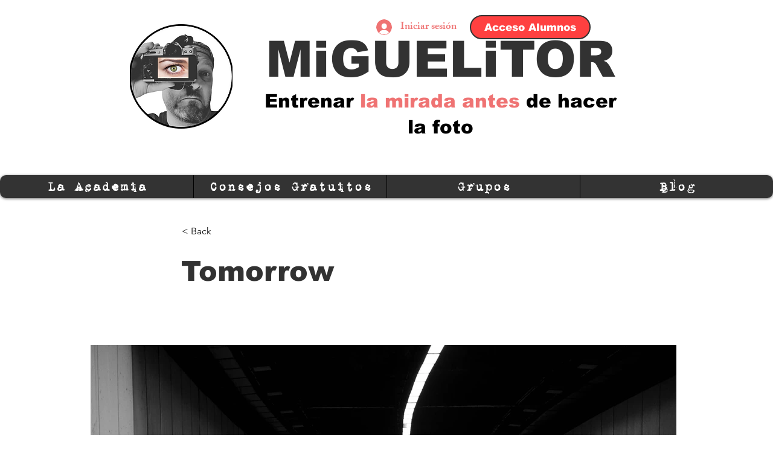

--- FILE ---
content_type: text/html; charset=utf-8
request_url: https://www.google.com/recaptcha/api2/aframe
body_size: 248
content:
<!DOCTYPE HTML><html><head><meta http-equiv="content-type" content="text/html; charset=UTF-8"></head><body><script nonce="nkH2e7sLPO3457KhTAo7bA">/** Anti-fraud and anti-abuse applications only. See google.com/recaptcha */ try{var clients={'sodar':'https://pagead2.googlesyndication.com/pagead/sodar?'};window.addEventListener("message",function(a){try{if(a.source===window.parent){var b=JSON.parse(a.data);var c=clients[b['id']];if(c){var d=document.createElement('img');d.src=c+b['params']+'&rc='+(localStorage.getItem("rc::a")?sessionStorage.getItem("rc::b"):"");window.document.body.appendChild(d);sessionStorage.setItem("rc::e",parseInt(sessionStorage.getItem("rc::e")||0)+1);localStorage.setItem("rc::h",'1768539845591');}}}catch(b){}});window.parent.postMessage("_grecaptcha_ready", "*");}catch(b){}</script></body></html>